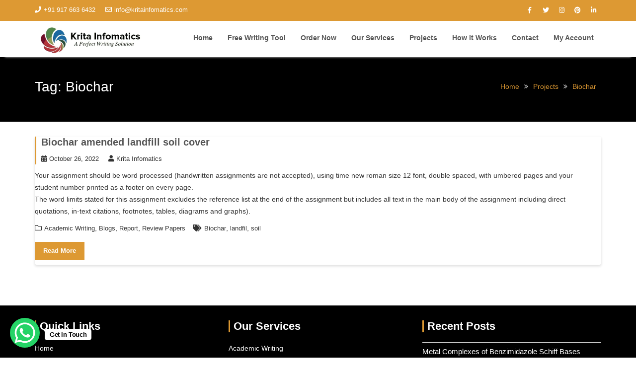

--- FILE ---
content_type: text/html; charset=UTF-8
request_url: https://www.kritainfomatics.com/tag/biochar/
body_size: 29857
content:
<!DOCTYPE html><html dir="ltr" lang="en-GB"
prefix="og: https://ogp.me/ns#" ><head><script data-no-optimize="1">var litespeed_docref=sessionStorage.getItem("litespeed_docref");litespeed_docref&&(Object.defineProperty(document,"referrer",{get:function(){return litespeed_docref}}),sessionStorage.removeItem("litespeed_docref"));</script>  <script type="litespeed/javascript" data-src="https://www.googletagmanager.com/gtag/js?id=AW-10972962534"></script> <script type="litespeed/javascript">window.dataLayer=window.dataLayer||[];function gtag(){dataLayer.push(arguments)}
gtag('js',new Date());gtag('config','AW-10972962534')</script> <meta charset="UTF-8"><meta name="viewport" content="width=device-width, initial-scale=1"><link rel="profile" href="https://gmpg.org/xfn/11"><link rel="pingback" href="https://www.kritainfomatics.com/xmlrpc.php"><meta name="robots" content="max-image-preview:large" /><link rel="canonical" href="https://www.kritainfomatics.com/tag/biochar/" /><meta name="generator" content="All in One SEO (AIOSEO) 4.2.6 " /><meta name="google" content="nositelinkssearchbox" /> <script type="application/ld+json" class="aioseo-schema">{"@context":"https:\/\/schema.org","@graph":[{"@type":"BreadcrumbList","@id":"https:\/\/www.kritainfomatics.com\/tag\/biochar\/#breadcrumblist","itemListElement":[{"@type":"ListItem","@id":"https:\/\/www.kritainfomatics.com\/#listItem","position":1,"item":{"@type":"WebPage","@id":"https:\/\/www.kritainfomatics.com\/","name":"Home","description":"Get Best Online Assignment & Essay Writing Services in UK! Krita Infomatics! Call us now for Plagiarism free work,100% Safety,confidentiality","url":"https:\/\/www.kritainfomatics.com\/"},"nextItem":"https:\/\/www.kritainfomatics.com\/tag\/biochar\/#listItem"},{"@type":"ListItem","@id":"https:\/\/www.kritainfomatics.com\/tag\/biochar\/#listItem","position":2,"item":{"@type":"WebPage","@id":"https:\/\/www.kritainfomatics.com\/tag\/biochar\/","name":"Biochar","url":"https:\/\/www.kritainfomatics.com\/tag\/biochar\/"},"previousItem":"https:\/\/www.kritainfomatics.com\/#listItem"}]},{"@type":"CollectionPage","@id":"https:\/\/www.kritainfomatics.com\/tag\/biochar\/#collectionpage","url":"https:\/\/www.kritainfomatics.com\/tag\/biochar\/","name":"Biochar | Krita Infomatics","inLanguage":"en-GB","isPartOf":{"@id":"https:\/\/www.kritainfomatics.com\/#website"},"breadcrumb":{"@id":"https:\/\/www.kritainfomatics.com\/tag\/biochar\/#breadcrumblist"}},{"@type":"Organization","@id":"https:\/\/www.kritainfomatics.com\/#organization","name":"Krita Infomatics","url":"https:\/\/www.kritainfomatics.com\/","logo":{"@type":"ImageObject","url":"https:\/\/www.kritainfomatics.com\/wp-content\/uploads\/2022\/08\/logo-1.png","@id":"https:\/\/www.kritainfomatics.com\/#organizationLogo","width":608,"height":184,"caption":"Krita Infomatics"},"image":{"@id":"https:\/\/www.kritainfomatics.com\/#organizationLogo"},"sameAs":["https:\/\/www.facebook.com\/kritainfomaticswritingservices","https:\/\/twitter.com\/KInfomatics","https:\/\/www.instagram.com\/krita1185","https:\/\/in.pinterest.com\/kritainfomatics\/","https:\/\/www.youtube.com\/channel\/UCON5B6MzJSPVlZZ1HR70CVA?view_as=subscriber","https:\/\/www.linkedin.com\/in\/krita-infomatics-255a4a175\/","https:\/\/www.tumblr.com\/blog\/view\/kritainfomatics"]},{"@type":"WebSite","@id":"https:\/\/www.kritainfomatics.com\/#website","url":"https:\/\/www.kritainfomatics.com\/","name":"Krita Infomatics","description":"Best Essay Writing Services UK","inLanguage":"en-GB","publisher":{"@id":"https:\/\/www.kritainfomatics.com\/#organization"}}]}</script> <style>@font-face {
		font-family: "sw-icon-font";
		src:url("https://www.kritainfomatics.com/wp-content/plugins/social-warfare/assets/fonts/sw-icon-font.eot?ver=4.5.4");
		src:url("https://www.kritainfomatics.com/wp-content/plugins/social-warfare/assets/fonts/sw-icon-font.eot?ver=4.5.4#iefix") format("embedded-opentype"),
		url("https://www.kritainfomatics.com/wp-content/plugins/social-warfare/assets/fonts/sw-icon-font.woff?ver=4.5.4") format("woff"),
		url("https://www.kritainfomatics.com/wp-content/plugins/social-warfare/assets/fonts/sw-icon-font.ttf?ver=4.5.4") format("truetype"),
		url("https://www.kritainfomatics.com/wp-content/plugins/social-warfare/assets/fonts/sw-icon-font.svg?ver=4.5.4#1445203416") format("svg");
		font-weight: normal;
		font-style: normal;
		font-display:block;
	}</style><title>Biochar | Krita Infomatics</title><link rel="canonical" href="https://www.kritainfomatics.com/tag/biochar/" /><meta property="og:locale" content="en_GB" /><meta property="og:type" content="article" /><meta property="og:title" content="Biochar Archives" /><meta property="og:url" content="https://www.kritainfomatics.com/tag/biochar/" /><meta property="og:site_name" content="Krita Infomatics" /><meta name="twitter:card" content="summary_large_image" /><meta name="twitter:site" content="@KInfomatics" /> <script type="application/ld+json" class="yoast-schema-graph">{"@context":"https://schema.org","@graph":[{"@type":"CollectionPage","@id":"https://www.kritainfomatics.com/tag/biochar/","url":"https://www.kritainfomatics.com/tag/biochar/","name":"Biochar Archives - Krita Infomatics","isPartOf":{"@id":"https://www.kritainfomatics.com/#website"},"breadcrumb":{"@id":"https://www.kritainfomatics.com/tag/biochar/#breadcrumb"},"inLanguage":"en-GB"},{"@type":"BreadcrumbList","@id":"https://www.kritainfomatics.com/tag/biochar/#breadcrumb","itemListElement":[{"@type":"ListItem","position":1,"name":"Home","item":"https://www.kritainfomatics.com/"},{"@type":"ListItem","position":2,"name":"Biochar"}]},{"@type":"WebSite","@id":"https://www.kritainfomatics.com/#website","url":"https://www.kritainfomatics.com/","name":"Krita Infomatics","description":"Best Essay Writing Services UK","publisher":{"@id":"https://www.kritainfomatics.com/#organization"},"potentialAction":[{"@type":"SearchAction","target":{"@type":"EntryPoint","urlTemplate":"https://www.kritainfomatics.com/?s={search_term_string}"},"query-input":{"@type":"PropertyValueSpecification","valueRequired":true,"valueName":"search_term_string"}}],"inLanguage":"en-GB"},{"@type":"Organization","@id":"https://www.kritainfomatics.com/#organization","name":"Krita Infomatics","url":"https://www.kritainfomatics.com/","logo":{"@type":"ImageObject","inLanguage":"en-GB","@id":"https://www.kritainfomatics.com/#/schema/logo/image/","url":"https://www.kritainfomatics.com/wp-content/uploads/2020/07/3-logo-for-company-final-_-13062020-v2ai-01-e1593955715343.png","contentUrl":"https://www.kritainfomatics.com/wp-content/uploads/2020/07/3-logo-for-company-final-_-13062020-v2ai-01-e1593955715343.png","width":200,"height":116,"caption":"Krita Infomatics"},"image":{"@id":"https://www.kritainfomatics.com/#/schema/logo/image/"},"sameAs":["https://www.facebook.com/kritainfomaticswritingservices","https://x.com/KInfomatics","https://www.instagram.com/krita1185/","https://www.linkedin.com/in/krita-infomatics-255a4a175/","https://in.pinterest.com/kritainfomatics/","https://www.youtube.com/channel/UCON5B6MzJSPVlZZ1HR70CVA/featured"]}]}</script> <link rel='dns-prefetch' href='//fonts.googleapis.com' /><link rel='dns-prefetch' href='//www.googletagmanager.com' /><link rel="alternate" type="application/rss+xml" title="Krita Infomatics &raquo; Feed" href="https://www.kritainfomatics.com/feed/" /><link rel="alternate" type="application/rss+xml" title="Krita Infomatics &raquo; Comments Feed" href="https://www.kritainfomatics.com/comments/feed/" /><link rel="alternate" type="application/rss+xml" title="Krita Infomatics &raquo; Biochar Tag Feed" href="https://www.kritainfomatics.com/tag/biochar/feed/" /><style id="litespeed-ccss">:root{--bdt-leader-fill-content:.}:root{--bdt-position-margin-offset:.0001px}body{--wp--preset--color--black:#000;--wp--preset--color--cyan-bluish-gray:#abb8c3;--wp--preset--color--white:#fff;--wp--preset--color--pale-pink:#f78da7;--wp--preset--color--vivid-red:#cf2e2e;--wp--preset--color--luminous-vivid-orange:#ff6900;--wp--preset--color--luminous-vivid-amber:#fcb900;--wp--preset--color--light-green-cyan:#7bdcb5;--wp--preset--color--vivid-green-cyan:#00d084;--wp--preset--color--pale-cyan-blue:#8ed1fc;--wp--preset--color--vivid-cyan-blue:#0693e3;--wp--preset--color--vivid-purple:#9b51e0;--wp--preset--gradient--vivid-cyan-blue-to-vivid-purple:linear-gradient(135deg,rgba(6,147,227,1) 0%,#9b51e0 100%);--wp--preset--gradient--light-green-cyan-to-vivid-green-cyan:linear-gradient(135deg,#7adcb4 0%,#00d082 100%);--wp--preset--gradient--luminous-vivid-amber-to-luminous-vivid-orange:linear-gradient(135deg,rgba(252,185,0,1) 0%,rgba(255,105,0,1) 100%);--wp--preset--gradient--luminous-vivid-orange-to-vivid-red:linear-gradient(135deg,rgba(255,105,0,1) 0%,#cf2e2e 100%);--wp--preset--gradient--very-light-gray-to-cyan-bluish-gray:linear-gradient(135deg,#eee 0%,#a9b8c3 100%);--wp--preset--gradient--cool-to-warm-spectrum:linear-gradient(135deg,#4aeadc 0%,#9778d1 20%,#cf2aba 40%,#ee2c82 60%,#fb6962 80%,#fef84c 100%);--wp--preset--gradient--blush-light-purple:linear-gradient(135deg,#ffceec 0%,#9896f0 100%);--wp--preset--gradient--blush-bordeaux:linear-gradient(135deg,#fecda5 0%,#fe2d2d 50%,#6b003e 100%);--wp--preset--gradient--luminous-dusk:linear-gradient(135deg,#ffcb70 0%,#c751c0 50%,#4158d0 100%);--wp--preset--gradient--pale-ocean:linear-gradient(135deg,#fff5cb 0%,#b6e3d4 50%,#33a7b5 100%);--wp--preset--gradient--electric-grass:linear-gradient(135deg,#caf880 0%,#71ce7e 100%);--wp--preset--gradient--midnight:linear-gradient(135deg,#020381 0%,#2874fc 100%);--wp--preset--font-size--small:13px;--wp--preset--font-size--medium:20px;--wp--preset--font-size--large:36px;--wp--preset--font-size--x-large:42px;--wp--preset--spacing--20:.44rem;--wp--preset--spacing--30:.67rem;--wp--preset--spacing--40:1rem;--wp--preset--spacing--50:1.5rem;--wp--preset--spacing--60:2.25rem;--wp--preset--spacing--70:3.38rem;--wp--preset--spacing--80:5.06rem;--wp--preset--shadow--natural:6px 6px 9px rgba(0,0,0,.2);--wp--preset--shadow--deep:12px 12px 50px rgba(0,0,0,.4);--wp--preset--shadow--sharp:6px 6px 0px rgba(0,0,0,.2);--wp--preset--shadow--outlined:6px 6px 0px -3px rgba(255,255,255,1),6px 6px rgba(0,0,0,1);--wp--preset--shadow--crisp:6px 6px 0px rgba(0,0,0,1)}.clearfix:before,.clearfix:after{content:" ";display:table}:root{--woocommerce:#7f54b3;--wc-green:#7ad03a;--wc-red:#a00;--wc-orange:#ffba00;--wc-blue:#2ea2cc;--wc-primary:#7f54b3;--wc-primary-text:#fff;--wc-secondary:#e9e6ed;--wc-secondary-text:#515151;--wc-highlight:#b3af54;--wc-highligh-text:#fff;--wc-content-bg:#fff;--wc-subtext:#767676}@media only screen and (max-width:768px){:root{--woocommerce:#7f54b3;--wc-green:#7ad03a;--wc-red:#a00;--wc-orange:#ffba00;--wc-blue:#2ea2cc;--wc-primary:#7f54b3;--wc-primary-text:#fff;--wc-secondary:#e9e6ed;--wc-secondary-text:#515151;--wc-highlight:#b3af54;--wc-highligh-text:#fff;--wc-content-bg:#fff;--wc-subtext:#767676}}:root{--woocommerce:#7f54b3;--wc-green:#7ad03a;--wc-red:#a00;--wc-orange:#ffba00;--wc-blue:#2ea2cc;--wc-primary:#7f54b3;--wc-primary-text:#fff;--wc-secondary:#e9e6ed;--wc-secondary-text:#515151;--wc-highlight:#b3af54;--wc-highligh-text:#fff;--wc-content-bg:#fff;--wc-subtext:#767676}.screen-reader-text{clip:rect(1px,1px,1px,1px);height:1px;overflow:hidden;position:absolute!important;width:1px;word-wrap:normal!important}html{font-family:sans-serif;-webkit-text-size-adjust:100%;-ms-text-size-adjust:100%}body{margin:0}article,aside,footer,header,main{display:block}a{background-color:transparent}h1{margin:.67em 0;font-size:2em}img{border:0}button{margin:0;font:inherit;color:inherit}button{overflow:visible}button{text-transform:none}button{-webkit-appearance:button}button::-moz-focus-inner{padding:0;border:0}*{-webkit-box-sizing:border-box;-moz-box-sizing:border-box;box-sizing:border-box}:after,:before{-webkit-box-sizing:border-box;-moz-box-sizing:border-box;box-sizing:border-box}html{font-size:10px}body{font-family:"Helvetica Neue",Helvetica,Arial,sans-serif;font-size:14px;line-height:1.42857143;color:#333;background-color:#fff}button{font-family:inherit;font-size:inherit;line-height:inherit}a{color:#337ab7;text-decoration:none}img{vertical-align:middle}h1,h2,h3{font-family:inherit;font-weight:500;line-height:1.1;color:inherit}h1,h2,h3{margin-top:20px;margin-bottom:10px}h1{font-size:36px}h2{font-size:30px}h3{font-size:24px}p{margin:0 0 10px}.text-left{text-align:left}.text-right{text-align:right}ul{margin-top:0;margin-bottom:10px}ul ul{margin-bottom:0}.container{padding-right:15px;padding-left:15px;margin-right:auto;margin-left:auto}@media (min-width:768px){.container{width:750px}}@media (min-width:992px){.container{width:970px}}@media (min-width:1200px){.container{width:1170px}}.row{margin-right:-15px;margin-left:-15px}.col-md-6,.col-sm-4,.col-sm-6{position:relative;min-height:1px;padding-right:15px;padding-left:15px}@media (min-width:768px){.col-sm-4,.col-sm-6{float:left}.col-sm-6{width:50%}.col-sm-4{width:33.33333333%}}@media (min-width:992px){.col-md-6{float:left}.col-md-6{width:50%}}.collapse{display:none}.nav{padding-left:0;margin-bottom:0;list-style:none}.nav>li{position:relative;display:block}.nav>li>a{position:relative;display:block;padding:10px 15px}.navbar{position:relative;min-height:50px;margin-bottom:20px;border:1px solid transparent}@media (min-width:768px){.navbar{border-radius:4px}}@media (min-width:768px){.navbar-header{float:left}}.navbar-collapse{padding-right:15px;padding-left:15px;overflow-x:visible;-webkit-overflow-scrolling:touch;border-top:1px solid transparent;-webkit-box-shadow:inset 0 1px 0 rgba(255,255,255,.1);box-shadow:inset 0 1px 0 rgba(255,255,255,.1)}@media (min-width:768px){.navbar-collapse{width:auto;border-top:0;-webkit-box-shadow:none;box-shadow:none}.navbar-collapse.collapse{display:block!important;height:auto!important;padding-bottom:0;overflow:visible!important}}.container>.navbar-collapse,.container>.navbar-header{margin-right:-15px;margin-left:-15px}@media (min-width:768px){.container>.navbar-collapse,.container>.navbar-header{margin-right:0;margin-left:0}}.navbar-toggle{position:relative;float:right;padding:9px 10px;margin-top:8px;margin-right:15px;margin-bottom:8px;background-color:transparent;background-image:none;border:1px solid transparent;border-radius:4px}@media (min-width:768px){.navbar-toggle{display:none}}.navbar-nav{margin:7.5px -15px}.navbar-nav>li>a{padding-top:10px;padding-bottom:10px;line-height:20px}@media (min-width:768px){.navbar-nav{float:left;margin:0}.navbar-nav>li{float:left}.navbar-nav>li>a{padding-top:15px;padding-bottom:15px}}@media (min-width:768px){.navbar-right{float:right!important;margin-right:-15px}}.clearfix:after,.clearfix:before,.container:after,.container:before,.nav:after,.nav:before,.navbar-collapse:after,.navbar-collapse:before,.navbar-header:after,.navbar-header:before,.navbar:after,.navbar:before,.row:after,.row:before{display:table;content:" "}.clearfix:after,.container:after,.nav:after,.navbar-collapse:after,.navbar-header:after,.navbar:after,.row:after{clear:both}@-ms-viewport{width:device-width}.fa{display:inline-block;font:normal normal normal 14px/1 FontAwesome;font-size:inherit;text-rendering:auto;-webkit-font-smoothing:antialiased;-moz-osx-font-smoothing:grayscale}.fa-envelope-o:before{content:"\f003"}.fa-user:before{content:"\f007"}.fa-tags:before{content:"\f02c"}.fa-calendar:before{content:"\f073"}.fa-phone:before{content:"\f095"}.fa-twitter:before{content:"\f099"}.fa-facebook:before{content:"\f09a"}.fa-bars:before{content:"\f0c9"}.fa-pinterest:before{content:"\f0d2"}.fa-linkedin:before{content:"\f0e1"}.fa-angle-up:before{content:"\f106"}.fa-folder-o:before{content:"\f114"}.fa-instagram:before{content:"\f16d"}html{font-family:sans-serif;box-sizing:border-box;-webkit-text-size-adjust:100%}body{margin:0;-ms-word-wrap:break-word;word-wrap:break-word}article,aside,footer,header,main{display:block}a{background:0 0;color:#007acc}img{border:0;max-width:100%;height:auto}button{color:inherit;font:inherit;margin:0;font-size:16px;font-size:1.5rem;line-height:1.5}button{overflow:visible}button{text-transform:none}button{-webkit-appearance:button}button::-moz-focus-inner{border:0;padding:0}body{font-style:normal;color:#333;font-family:'Poppins',sans-serif;font-size:14px;font-weight:400;line-height:1.75}h1,h2,h2 a,h3,.main-navigation a{font-family:'Montserrat',sans-serif;font-weight:700;color:#555}h1{font-size:26px}h2{font-size:20px}h3{font-size:18px}ul{margin:0 0 1.5em 3em}ul{list-style:disc}.entry-meta i.fa,.entry-footer i.fa{margin-right:5px}.top-header{padding:5px 0;color:#fff!important;font-size:13px}.top-header .socials{margin:0}.top-header a{color:#fff!important;font-size:13px;display:inline-block}.top-header .top-phone{margin-right:20px}.top-header .text-left{padding-top:4px}.top-header .text-left i{margin-right:5px}@media only screen and (max-width:767px){.top-header .text-right,.top-header .text-left{text-align:center}.entry-meta>span{display:block}}.navbar{background:0 0;z-index:3000;margin-bottom:0;border:none;-webkit-box-shadow:0px 10px 4px -10px rgba(238,238,238,.9);-moz-box-shadow:0px 10px 4px -10px rgba(238,238,238,.9);box-shadow:0px 10px 4px -10px rgba(238,238,238,.9)}.navbar-header{max-width:20%}.custom-logo-link{display:block;padding-top:4px}.navbar .navbar-toggle{background-color:#000;color:#fff;font-size:22px;border-radius:4px;margin-bottom:3px;margin-left:10px;margin-top:3px;outline:medium none}.navbar-nav>li{float:none}.main-navigation{float:right;padding-left:0;padding-right:0}.main-navigation ul{list-style:none;margin:0;padding-left:0}.main-navigation li{display:inline-block;position:relative}.main-navigation a{display:block;padding:10px 16px;text-decoration:none;font-size:14px;font-weight:600}.navbar-nav>li>a{line-height:38px}.main-navigation ul ul{box-shadow:0 3px 3px rgba(0,0,0,.2);float:left;position:absolute;left:-999em;z-index:99999;background:#000;text-align:left}.main-navigation ul ul ul{top:0}.main-navigation ul ul a{font-size:14px;padding:12px 18px;width:200px;color:#fff}@media screen and (max-width:1199px) and (min-width:1024px){.main-navigation a{font-size:16px;padding:18px 23px}}@media screen and (max-width:1023px){.navbar-nav>li>a{line-height:24px}.navbar .container>.navbar-collapse,.navbar .container>.navbar-header{margin:0}.main-navigation{float:none;background:#fff;box-shadow:0 .15em .35em 0 rgba(0,0,0,.133);padding-left:15px;padding-right:15px}.navbar{margin-bottom:0}.main-navigation li{float:none;display:block;border-top:1px solid #999}.main-navigation ul ul{background:none repeat scroll 0 0 #000;display:block;float:none;position:static;text-align:left;box-shadow:none}.main-navigation ul ul li{padding-left:25px}.main-navigation ul ul li a{display:block;width:auto}.main-navigation a{padding:6px 10px;font-size:12px}}.screen-reader-text{clip:rect(1px,1px,1px,1px);position:absolute!important;height:1px;width:1px;overflow:hidden}.clearfix:after,.clearfix:before{display:table;content:""}.clearfix:after{clear:both}.clearfix{*zoom:1}*{box-sizing:border-box;-webkit-box-sizing:border-box;-moz-box-sizing:border-box}.widget{display:block;overflow:hidden}.widget ul{margin:0;padding:0}.inner-main-title{position:relative;width:100%;background-size:cover;background-color:#000;padding:25px 0 0;min-height:130px}.inner-main-title .page-title{color:#fff;font-size:28px;font-weight:300}.hentry{margin:0 0 1.5em}.updated:not(.published){display:none}.entry-content{margin:1.5em 0 0}.read-more{color:#fff;font-size:13px;font-weight:700;text-align:center;line-height:26px;padding:4px 10px;width:auto}.at-remove-width .widget-title{text-align:left;padding-left:7px}.site-footer{background:#000;color:#fff;position:relative;overflow:hidden}.footer-top-wrapper{background:rgba(0,0,0,.1);padding:10px 0;position:relative}.socials a{color:#fff}.socials{list-style:none;margin:0 0 10px;padding:0}.socials li{display:inline-block}.socials li a{width:32px;height:32px;text-align:center;line-height:32px;display:inline-block}.site-footer h3,.site-footer li,.site-footer li a,.site-footer .widget li a{color:#fff}.sm-up-container{display:none;height:auto;margin-right:22px;margin-top:auto;padding:3px 10px;position:fixed;right:3px;top:85%;width:44px;z-index:60}.sm-up{color:#fff;display:block;font-size:36px;padding-bottom:2px;text-align:center;vertical-align:middle}.site-content{margin:0 auto;margin-top:30px}#primary{float:left;width:69.5%;display:block;margin-bottom:60px}.no-sidebar #primary{width:100%}@media only screen and (max-width:767px){.site-content{margin-top:2em}.inner-main-title{margin-bottom:30px}#primary{margin:0 0 20px;width:100%}}.widget-title{font-size:22px;margin-bottom:20px}.widget li{border-top:1px solid #d7d7d7;display:block;padding-bottom:5px;padding-top:5px;font-size:15px}.posted-on,.cat-links{margin-right:15px;display:inline-block}.posted-on a,.cat-links a,.tags-links a,.byline a{color:#333;font-size:13px}article.post .content-wrapper{padding:41px}article.post .entry-footer{clear:both}article.post .entry-header{margin:0 0 10px;padding-left:10px}article.post .entry-header .entry-title{margin:0 0 10px;color:#555}article.post .entry-header .entry-title a{color:#555}article.post .entry-content{margin:0}article.post{border-bottom:1px solid #e5e5e5;padding:0 0 10px;background-color:#fff;color:#333;border-radius:4px;box-shadow:0 .15em .35em 0 rgba(0,0,0,.133)}article.post .read-more{display:inline-block;margin-top:16px;min-width:100px}.blog-no-image article .entry-content{padding:0 2% 0 0}#mercantile-breadcrumbs{margin-bottom:32px;padding:0}#mercantile-breadcrumbs .breadcrumb-trail{border-radius:4px;float:right;padding:22px 0}#mercantile-breadcrumbs .breadcrumb-trail li{display:block;float:left;list-style:outside none none;padding-right:10px}#mercantile-breadcrumbs .breadcrumb-trail li a{display:inline-block}#mercantile-breadcrumbs a{color:#fff}#mercantile-breadcrumbs .breadcrumb-trail li.trail-item.trail-end:after{display:none}#mercantile-breadcrumbs .breadcrumb-trail li:after{color:#ddd;content:"\f101";font-family:FontAwesome;margin-left:10px}#mercantile-breadcrumbs .breadcrumb-trail .trail-items{margin:0;padding:0}@media only screen and (max-width:767px){#mercantile-breadcrumbs{margin-bottom:0}#mercantile-breadcrumbs .breadcrumb-trail{float:left}}@media only screen and (min-width:767px){.fadeInDown1{-webkit-animation-name:fadeInDown1;animation-name:fadeInDown1;-webkit-animation-duration:1s;animation-duration:1s;-webkit-animation-fill-mode:both;animation-fill-mode:both}@-webkit-keyframes fadeInDown1{0%{opacity:0;-webkit-transform:translate3d(0,-100%,0);transform:translate3d(0,-100%,0)}100%{opacity:1;-webkit-transform:none;transform:none}}@keyframes fadeInDown1{0%{opacity:0;-webkit-transform:translate3d(0,-100%,0);transform:translate3d(0,-100%,0)}100%{opacity:1;-webkit-transform:none;transform:none}}}@media (max-width:1023px){.navbar-header{float:none;width:100%;max-width:100%}.navbar-right{float:none!important}.navbar-toggle{display:block}.navbar-collapse{border-top:1px solid transparent;box-shadow:inset 0 1px 0 rgba(255,255,255,.1)}.navbar-collapse.collapse{display:none!important}.navbar-nav>li{float:none}#navbar .container{position:relative}.main-navigation{position:absolute;width:100%}#navbar .navbar-collapse,#navbar .navbar-collapse{height:470px;max-height:70vh;right:0;left:0}}.responsive-only{display:none}.desktop-only{display:block}@media (max-width:1023px){.responsive-only{display:block;margin-right:20px}.desktop-only{display:none}}.textwidget a{text-decoration:underline}.inner-main-title{background-image:url('https://demo.kritainfomatics.com/info/wp-content/themes/mercantile/assets/img/startup-slider.jpg');background-repeat:no-repeat;background-size:cover;background-attachment:fixed;background-position:center}#mercantile-breadcrumbs,#mercantile-breadcrumbs a{color:#d93}.read-more,.top-header,.sm-up-container{background-color:#d93;color:#fff}.read-more{border:1px solid #d93}article.post .entry-header,.at-remove-width .widget-title{border-left:3px solid #d93}.screen-reader-text{position:absolute;top:-10000em;width:1px;height:1px;margin:-1px;padding:0;overflow:hidden;clip:rect(0,0,0,0);border:0}:root{--page-title-display:block}.clearfix:before,.clearfix:after{content:" ";display:table;clear:both}.site-info{display:none}.textwidget p a{color:#fff;text-decoration:none!important}@media screen and (max-width:768px){.custom-logo-link>img{width:190px}}#simple-chat-button--container{position:fixed;bottom:20px;left:20px;z-index:999999999}#simple-chat-button--button{display:block;position:relative;text-decoration:none;width:60px;height:60px;border-radius:50%;-webkit-transform:scale(1);transform:scale(1);box-shadow:0 6px 8px 2px rgba(0,0,0,.15)}#simple-chat-button--text{display:block;position:absolute;width:max-content;background-color:#fff;bottom:15px;left:70px;border-radius:5px;padding:5px 10px;color:#000;font-size:13px;font-weight:700;letter-spacing:-.03em;word-break:keep-all;line-height:1em;text-overflow:ellipsis;vertical-align:middle;box-shadow:0 6px 8px 2px rgba(0,0,0,.15)}#simple-chat-button--button:before{content:"";position:absolute;top:0;bottom:0;left:0;right:0;border-radius:50%;-webkit-animation:scb-shockwave-animation 2s 5.3s ease-out infinite;animation:scb-shockwave-animation 2s 5.3s ease-out infinite;z-index:-1}@media only screen and (max-width:1024px){#simple-chat-button--container{bottom:20px}}@media only screen and (max-width:768px){#simple-chat-button--container{bottom:20px}}@-webkit-keyframes scb-shockwave-animation{0%{-webkit-transform:scale(1);transform:scale(1);box-shadow:0 0 2px rgba(0,100,0,.5),inset 0 0 1px rgba(0,100,0,.5)}95%{box-shadow:0 0 50px transparent,inset 0 0 30px transparent}100%{-webkit-transform:scale(1.2);transform:scale(1.2)}}@keyframes scb-shockwave-animation{0%{-webkit-transform:scale(1);transform:scale(1);box-shadow:0 0 2px rgba(0,100,0,.5),inset 0 0 1px rgba(0,100,0,.5)}95%{box-shadow:0 0 50px transparent,inset 0 0 30px transparent}100%{-webkit-transform:scale(1.2);transform:scale(1.2)}}.screen-reader-text{clip:rect(1px,1px,1px,1px);word-wrap:normal!important;border:0;clip-path:inset(50%);height:1px;margin:-1px;overflow:hidden;overflow-wrap:normal!important;padding:0;position:absolute!important;width:1px}</style><link rel="preload" data-asynced="1" data-optimized="2" as="style" onload="this.onload=null;this.rel='stylesheet'" href="https://www.kritainfomatics.com/wp-content/litespeed/ucss/d0e1046e338d0371511aadd9df3b9683.css?ver=60428" /><script data-optimized="1" type="litespeed/javascript" data-src="https://www.kritainfomatics.com/wp-content/plugins/litespeed-cache/assets/js/css_async.min.js"></script> <style id='classic-theme-styles-inline-css' type='text/css'>/*! This file is auto-generated */
.wp-block-button__link{color:#fff;background-color:#32373c;border-radius:9999px;box-shadow:none;text-decoration:none;padding:calc(.667em + 2px) calc(1.333em + 2px);font-size:1.125em}.wp-block-file__button{background:#32373c;color:#fff;text-decoration:none}</style><style id='global-styles-inline-css' type='text/css'>:root{--wp--preset--aspect-ratio--square: 1;--wp--preset--aspect-ratio--4-3: 4/3;--wp--preset--aspect-ratio--3-4: 3/4;--wp--preset--aspect-ratio--3-2: 3/2;--wp--preset--aspect-ratio--2-3: 2/3;--wp--preset--aspect-ratio--16-9: 16/9;--wp--preset--aspect-ratio--9-16: 9/16;--wp--preset--color--black: #000000;--wp--preset--color--cyan-bluish-gray: #abb8c3;--wp--preset--color--white: #ffffff;--wp--preset--color--pale-pink: #f78da7;--wp--preset--color--vivid-red: #cf2e2e;--wp--preset--color--luminous-vivid-orange: #ff6900;--wp--preset--color--luminous-vivid-amber: #fcb900;--wp--preset--color--light-green-cyan: #7bdcb5;--wp--preset--color--vivid-green-cyan: #00d084;--wp--preset--color--pale-cyan-blue: #8ed1fc;--wp--preset--color--vivid-cyan-blue: #0693e3;--wp--preset--color--vivid-purple: #9b51e0;--wp--preset--gradient--vivid-cyan-blue-to-vivid-purple: linear-gradient(135deg,rgba(6,147,227,1) 0%,rgb(155,81,224) 100%);--wp--preset--gradient--light-green-cyan-to-vivid-green-cyan: linear-gradient(135deg,rgb(122,220,180) 0%,rgb(0,208,130) 100%);--wp--preset--gradient--luminous-vivid-amber-to-luminous-vivid-orange: linear-gradient(135deg,rgba(252,185,0,1) 0%,rgba(255,105,0,1) 100%);--wp--preset--gradient--luminous-vivid-orange-to-vivid-red: linear-gradient(135deg,rgba(255,105,0,1) 0%,rgb(207,46,46) 100%);--wp--preset--gradient--very-light-gray-to-cyan-bluish-gray: linear-gradient(135deg,rgb(238,238,238) 0%,rgb(169,184,195) 100%);--wp--preset--gradient--cool-to-warm-spectrum: linear-gradient(135deg,rgb(74,234,220) 0%,rgb(151,120,209) 20%,rgb(207,42,186) 40%,rgb(238,44,130) 60%,rgb(251,105,98) 80%,rgb(254,248,76) 100%);--wp--preset--gradient--blush-light-purple: linear-gradient(135deg,rgb(255,206,236) 0%,rgb(152,150,240) 100%);--wp--preset--gradient--blush-bordeaux: linear-gradient(135deg,rgb(254,205,165) 0%,rgb(254,45,45) 50%,rgb(107,0,62) 100%);--wp--preset--gradient--luminous-dusk: linear-gradient(135deg,rgb(255,203,112) 0%,rgb(199,81,192) 50%,rgb(65,88,208) 100%);--wp--preset--gradient--pale-ocean: linear-gradient(135deg,rgb(255,245,203) 0%,rgb(182,227,212) 50%,rgb(51,167,181) 100%);--wp--preset--gradient--electric-grass: linear-gradient(135deg,rgb(202,248,128) 0%,rgb(113,206,126) 100%);--wp--preset--gradient--midnight: linear-gradient(135deg,rgb(2,3,129) 0%,rgb(40,116,252) 100%);--wp--preset--font-size--small: 13px;--wp--preset--font-size--medium: 20px;--wp--preset--font-size--large: 36px;--wp--preset--font-size--x-large: 42px;--wp--preset--font-family--inter: "Inter", sans-serif;--wp--preset--font-family--cardo: Cardo;--wp--preset--spacing--20: 0.44rem;--wp--preset--spacing--30: 0.67rem;--wp--preset--spacing--40: 1rem;--wp--preset--spacing--50: 1.5rem;--wp--preset--spacing--60: 2.25rem;--wp--preset--spacing--70: 3.38rem;--wp--preset--spacing--80: 5.06rem;--wp--preset--shadow--natural: 6px 6px 9px rgba(0, 0, 0, 0.2);--wp--preset--shadow--deep: 12px 12px 50px rgba(0, 0, 0, 0.4);--wp--preset--shadow--sharp: 6px 6px 0px rgba(0, 0, 0, 0.2);--wp--preset--shadow--outlined: 6px 6px 0px -3px rgba(255, 255, 255, 1), 6px 6px rgba(0, 0, 0, 1);--wp--preset--shadow--crisp: 6px 6px 0px rgba(0, 0, 0, 1);}:where(.is-layout-flex){gap: 0.5em;}:where(.is-layout-grid){gap: 0.5em;}body .is-layout-flex{display: flex;}.is-layout-flex{flex-wrap: wrap;align-items: center;}.is-layout-flex > :is(*, div){margin: 0;}body .is-layout-grid{display: grid;}.is-layout-grid > :is(*, div){margin: 0;}:where(.wp-block-columns.is-layout-flex){gap: 2em;}:where(.wp-block-columns.is-layout-grid){gap: 2em;}:where(.wp-block-post-template.is-layout-flex){gap: 1.25em;}:where(.wp-block-post-template.is-layout-grid){gap: 1.25em;}.has-black-color{color: var(--wp--preset--color--black) !important;}.has-cyan-bluish-gray-color{color: var(--wp--preset--color--cyan-bluish-gray) !important;}.has-white-color{color: var(--wp--preset--color--white) !important;}.has-pale-pink-color{color: var(--wp--preset--color--pale-pink) !important;}.has-vivid-red-color{color: var(--wp--preset--color--vivid-red) !important;}.has-luminous-vivid-orange-color{color: var(--wp--preset--color--luminous-vivid-orange) !important;}.has-luminous-vivid-amber-color{color: var(--wp--preset--color--luminous-vivid-amber) !important;}.has-light-green-cyan-color{color: var(--wp--preset--color--light-green-cyan) !important;}.has-vivid-green-cyan-color{color: var(--wp--preset--color--vivid-green-cyan) !important;}.has-pale-cyan-blue-color{color: var(--wp--preset--color--pale-cyan-blue) !important;}.has-vivid-cyan-blue-color{color: var(--wp--preset--color--vivid-cyan-blue) !important;}.has-vivid-purple-color{color: var(--wp--preset--color--vivid-purple) !important;}.has-black-background-color{background-color: var(--wp--preset--color--black) !important;}.has-cyan-bluish-gray-background-color{background-color: var(--wp--preset--color--cyan-bluish-gray) !important;}.has-white-background-color{background-color: var(--wp--preset--color--white) !important;}.has-pale-pink-background-color{background-color: var(--wp--preset--color--pale-pink) !important;}.has-vivid-red-background-color{background-color: var(--wp--preset--color--vivid-red) !important;}.has-luminous-vivid-orange-background-color{background-color: var(--wp--preset--color--luminous-vivid-orange) !important;}.has-luminous-vivid-amber-background-color{background-color: var(--wp--preset--color--luminous-vivid-amber) !important;}.has-light-green-cyan-background-color{background-color: var(--wp--preset--color--light-green-cyan) !important;}.has-vivid-green-cyan-background-color{background-color: var(--wp--preset--color--vivid-green-cyan) !important;}.has-pale-cyan-blue-background-color{background-color: var(--wp--preset--color--pale-cyan-blue) !important;}.has-vivid-cyan-blue-background-color{background-color: var(--wp--preset--color--vivid-cyan-blue) !important;}.has-vivid-purple-background-color{background-color: var(--wp--preset--color--vivid-purple) !important;}.has-black-border-color{border-color: var(--wp--preset--color--black) !important;}.has-cyan-bluish-gray-border-color{border-color: var(--wp--preset--color--cyan-bluish-gray) !important;}.has-white-border-color{border-color: var(--wp--preset--color--white) !important;}.has-pale-pink-border-color{border-color: var(--wp--preset--color--pale-pink) !important;}.has-vivid-red-border-color{border-color: var(--wp--preset--color--vivid-red) !important;}.has-luminous-vivid-orange-border-color{border-color: var(--wp--preset--color--luminous-vivid-orange) !important;}.has-luminous-vivid-amber-border-color{border-color: var(--wp--preset--color--luminous-vivid-amber) !important;}.has-light-green-cyan-border-color{border-color: var(--wp--preset--color--light-green-cyan) !important;}.has-vivid-green-cyan-border-color{border-color: var(--wp--preset--color--vivid-green-cyan) !important;}.has-pale-cyan-blue-border-color{border-color: var(--wp--preset--color--pale-cyan-blue) !important;}.has-vivid-cyan-blue-border-color{border-color: var(--wp--preset--color--vivid-cyan-blue) !important;}.has-vivid-purple-border-color{border-color: var(--wp--preset--color--vivid-purple) !important;}.has-vivid-cyan-blue-to-vivid-purple-gradient-background{background: var(--wp--preset--gradient--vivid-cyan-blue-to-vivid-purple) !important;}.has-light-green-cyan-to-vivid-green-cyan-gradient-background{background: var(--wp--preset--gradient--light-green-cyan-to-vivid-green-cyan) !important;}.has-luminous-vivid-amber-to-luminous-vivid-orange-gradient-background{background: var(--wp--preset--gradient--luminous-vivid-amber-to-luminous-vivid-orange) !important;}.has-luminous-vivid-orange-to-vivid-red-gradient-background{background: var(--wp--preset--gradient--luminous-vivid-orange-to-vivid-red) !important;}.has-very-light-gray-to-cyan-bluish-gray-gradient-background{background: var(--wp--preset--gradient--very-light-gray-to-cyan-bluish-gray) !important;}.has-cool-to-warm-spectrum-gradient-background{background: var(--wp--preset--gradient--cool-to-warm-spectrum) !important;}.has-blush-light-purple-gradient-background{background: var(--wp--preset--gradient--blush-light-purple) !important;}.has-blush-bordeaux-gradient-background{background: var(--wp--preset--gradient--blush-bordeaux) !important;}.has-luminous-dusk-gradient-background{background: var(--wp--preset--gradient--luminous-dusk) !important;}.has-pale-ocean-gradient-background{background: var(--wp--preset--gradient--pale-ocean) !important;}.has-electric-grass-gradient-background{background: var(--wp--preset--gradient--electric-grass) !important;}.has-midnight-gradient-background{background: var(--wp--preset--gradient--midnight) !important;}.has-small-font-size{font-size: var(--wp--preset--font-size--small) !important;}.has-medium-font-size{font-size: var(--wp--preset--font-size--medium) !important;}.has-large-font-size{font-size: var(--wp--preset--font-size--large) !important;}.has-x-large-font-size{font-size: var(--wp--preset--font-size--x-large) !important;}
:where(.wp-block-post-template.is-layout-flex){gap: 1.25em;}:where(.wp-block-post-template.is-layout-grid){gap: 1.25em;}
:where(.wp-block-columns.is-layout-flex){gap: 2em;}:where(.wp-block-columns.is-layout-grid){gap: 2em;}
:root :where(.wp-block-pullquote){font-size: 1.5em;line-height: 1.6;}</style><style id='woocommerce-inline-inline-css' type='text/css'>.woocommerce form .form-row .required { visibility: visible; }</style><style id='mercantile-style-inline-css' type='text/css'>.inner-main-title {
                background-image:url('https://demo.kritainfomatics.com/info/wp-content/themes/mercantile/assets/img/startup-slider.jpg');
                background-repeat:no-repeat;
                background-size:cover;
                background-attachment:fixed;
                background-position: center;
            }
            a:hover,
            a:active,
            a:focus,
            .btn-primary:hover,
            .wpcf7-form input.wpcf7-submit:hover,
            .widget li a:hover,
            .posted-on a:hover,
            .cat-links a:hover,
            .comments-link a:hover,
            article.post .entry-header .entry-title a:hover, 
            article.page .entry-header .entry-title a:hover,
            .edit-link a:hover,
            .tags-links a:hover,
            .byline a:hover,
            .nav-links a:hover,
             .main-navigation ul ul a:hover,
             .primary-color,
             #mercantile-breadcrumbs .breadcrumb-container a:hover,
             .btn-primary:focus,
            .wpcf7-form input.wpcf7-submit:focus,
            .widget li a:focus,
            .posted-on a:focus,
            .cat-links a:focus,
            .comments-link a:focus,
            article.post .entry-header .entry-title a:focus, 
            article.page .entry-header .entry-title a:focus,
            .edit-link a:focus,
            .tags-links a:focus,
            .byline a:focus,
            .nav-links a:focus,
             .main-navigation ul ul a:focus,
             .primary-color,
             #mercantile-breadcrumbs .breadcrumb-container a:focus,
            .owl-buttons >div i,
            .col-details > h2,
             .contact-form i,
             #mercantile-breadcrumbs,
             #mercantile-breadcrumbs a{
                color: #dd9933;
            }
            .main-navigation .acme-normal-page .current-menu-item,
            .main-navigation .acme-normal-page .current_page_item,
            .main-navigation .active ,
            .main-navigation .navbar-nav >li:hover,
            .main-navigation .navbar-nav >li:focus-within{
                background-color: #dd9933;
                color:#fff;
            }
            .navbar .navbar-toggle:hover,
            .navbar .navbar-toggle:focus,
            .comment-form .form-submit input,
            .read-more,
            .btn-primary,
            .circle,
            .rectangle,
            .wpcf7-form input.wpcf7-submit,
            .breadcrumb,
            .owl-buttons >div i:hover,
            .owl-buttons >div i:focus,
            .top-header,
            .sm-up-container,
            .testimonial-content,
            .team-item :hover,
            .team-item :focus-within,
            .primary-bg-color,
            .acme-portfolio .round-icon{
                background-color: #dd9933;
                color:#fff;
            }
            .comment-form .form-submit input,
            .read-more,
            .at-btn-wrap .btn-primary,
            .wpcf7-form input.wpcf7-submit,
            .rectangle,
            .contact-form i{
                border: 1px solid #dd9933;
            }
            article.post .entry-header, 
            article.page .entry-header,
            .at-remove-width .widget-title{
                border-left: 3px solid #dd9933;
            }
            .rtl article.post .entry-header, 
            .rtl article.page .entry-header,
            .rtl .at-remove-width .widget-title{
                border-right: 3px solid #dd9933;
                border-left:medium none;
            }
            
            .blog article.sticky {
                border-top: 2px solid #dd9933;
            }
             .breadcrumb::after {
                border-left: 5px solid #dd9933;
            }
            .rtl .breadcrumb::after {
                border-right: 5px solid #dd9933;
                border-left:medium none;
            }</style><script id="jquery-core-js-extra" type="litespeed/javascript">var pp={"ajax_url":"https:\/\/www.kritainfomatics.com\/wp-admin\/admin-ajax.php"}</script> <script type="litespeed/javascript" data-src="https://www.kritainfomatics.com/wp-includes/js/jquery/jquery.min.js" id="jquery-core-js"></script> <script id="wc-add-to-cart-js-extra" type="litespeed/javascript">var wc_add_to_cart_params={"ajax_url":"\/wp-admin\/admin-ajax.php","wc_ajax_url":"\/?wc-ajax=%%endpoint%%","i18n_view_cart":"View basket","cart_url":"https:\/\/www.kritainfomatics.com\/cart\/","is_cart":"","cart_redirect_after_add":"yes"}</script> <script id="woocommerce-js-extra" type="litespeed/javascript">var woocommerce_params={"ajax_url":"\/wp-admin\/admin-ajax.php","wc_ajax_url":"\/?wc-ajax=%%endpoint%%"}</script> <!--[if lt IE 9]> <script type="text/javascript" src="https://www.kritainfomatics.com/wp-content/themes/mercantile/assets/library/html5shiv/html5shiv.min.js" id="html5-js"></script> <![endif]-->
<!--[if lt IE 9]> <script type="text/javascript" src="https://www.kritainfomatics.com/wp-content/themes/mercantile/assets/library/respond/respond.min.js" id="respond-js"></script> <![endif]--> <script id="enhanced-ecommerce-google-analytics-js-extra" type="litespeed/javascript">var ConvAioGlobal={"nonce":"b4f2fc60ee"}</script> <script data-cfasync="false" data-no-optimize="1" data-pagespeed-no-defer type="text/javascript" src="https://www.kritainfomatics.com/wp-content/plugins/enhanced-e-commerce-for-woocommerce-store/public/js/con-gtm-google-analytics.js" id="enhanced-ecommerce-google-analytics-js"></script> <script data-cfasync="false" data-no-optimize="1" data-pagespeed-no-defer type="text/javascript" id="enhanced-ecommerce-google-analytics-js-after">/*  */
tvc_smd={"tvc_wcv":"9.3.5","tvc_wpv":"6.6.4","tvc_eev":"7.1.7","tvc_cnf":{"t_cg":"","t_ec":"1","t_ee":"on","t_df":"","t_gUser":"1","t_UAen":"on","t_thr":"6","t_IPA":"1","t_PrivacyPolicy":"1"},"tvc_sub_data":{"sub_id":"50552","cu_id":"43174","pl_id":"1","ga_tra_option":"","ga_property_id":"","ga_measurement_id":"","ga_ads_id":"3997707139","ga_gmc_id":"","ga_gmc_id_p":"","op_gtag_js":"0","op_en_e_t":"0","op_rm_t_t":"1","op_dy_rm_t_t":"1","op_li_ga_wi_ads":"1","gmc_is_product_sync":"0","gmc_is_site_verified":"0","gmc_is_domain_claim":"0","gmc_product_count":"0","fb_pixel_id":"","tracking_method":"gtm","user_gtm_id":"conversios-gtm"}};
/*  */</script> <link rel="https://api.w.org/" href="https://www.kritainfomatics.com/wp-json/" /><link rel="alternate" title="JSON" type="application/json" href="https://www.kritainfomatics.com/wp-json/wp/v2/tags/686" /><link rel="EditURI" type="application/rsd+xml" title="RSD" href="https://www.kritainfomatics.com/xmlrpc.php?rsd" /><meta name="generator" content="WordPress 6.6.4" /><meta name="generator" content="WooCommerce 9.3.5" /><meta name="generator" content="Site Kit by Google 1.136.0" /><meta name="generator" content="performance-lab 3.4.1; plugins: "> <script type="litespeed/javascript">(function(url){if(/(?:Chrome\/26\.0\.1410\.63 Safari\/537\.31|WordfenceTestMonBot)/.test(navigator.userAgent)){return}
var addEvent=function(evt,handler){if(window.addEventListener){document.addEventListener(evt,handler,!1)}else if(window.attachEvent){document.attachEvent('on'+evt,handler)}};var removeEvent=function(evt,handler){if(window.removeEventListener){document.removeEventListener(evt,handler,!1)}else if(window.detachEvent){document.detachEvent('on'+evt,handler)}};var evts='contextmenu dblclick drag dragend dragenter dragleave dragover dragstart drop keydown keypress keyup mousedown mousemove mouseout mouseover mouseup mousewheel scroll'.split(' ');var logHuman=function(){if(window.wfLogHumanRan){return}
window.wfLogHumanRan=!0;var wfscr=document.createElement('script');wfscr.type='text/javascript';wfscr.async=!0;wfscr.src=url+'&r='+Math.random();(document.getElementsByTagName('head')[0]||document.getElementsByTagName('body')[0]).appendChild(wfscr);for(var i=0;i<evts.length;i++){removeEvent(evts[i],logHuman)}};for(var i=0;i<evts.length;i++){addEvent(evts[i],logHuman)}})('//www.kritainfomatics.com/?wordfence_lh=1&hid=1AFAE5B6EB1D0727CF7A31B17F8A8194')</script> <noscript><style>.woocommerce-product-gallery{ opacity: 1 !important; }</style></noscript><meta name="generator" content="Elementor 3.24.7; features: additional_custom_breakpoints; settings: css_print_method-external, google_font-enabled, font_display-auto"> <script data-cfasync="false" data-no-optimize="1" data-pagespeed-no-defer>var tvc_lc = 'USD';</script> <script data-cfasync="false" data-no-optimize="1" data-pagespeed-no-defer>var tvc_lc = 'USD';</script> <script data-cfasync="false" data-pagespeed-no-defer type="text/javascript">window.dataLayer = window.dataLayer || [];
      dataLayer.push({"event":"begin_datalayer","cov_remarketing_conversion_id":"AW-10972962534","cov_remarketing":"1","cov_gads_conversion_id":"Request Quote - Get Quote","cov_gads_conversion_label":"","conv_track_email":"1","conv_track_phone":"1","conv_track_address":"1"});</script>  <script type="litespeed/javascript">(function(w,d,s,l,i){w[l]=w[l]||[];w[l].push({'gtm.start':new Date().getTime(),event:'gtm.js'});var f=d.getElementsByTagName(s)[0],j=d.createElement(s),dl=l!='dataLayer'?'&l='+l:'';j.async=!0;j.src='https://www.googletagmanager.com/gtm.js?id='+i+dl;f.parentNode.insertBefore(j,f)})(window,document,'script','dataLayer','GTM-K7X94DG')</script> 
<noscript><iframe data-lazyloaded="1" src="about:blank" data-litespeed-src="https://www.googletagmanager.com/ns.html?id=GTM-K7X94DG" height="0" width="0" style="display:none;visibility:hidden"></iframe></noscript>
 <script type="litespeed/javascript">(window.gaDevIds=window.gaDevIds||[]).push('5CDcaG')</script> <script data-cfasync="false" data-no-optimize="1" data-pagespeed-no-defer>var tvc_lc = 'USD';</script> <script data-cfasync="false" data-no-optimize="1" data-pagespeed-no-defer>var tvc_lc = 'USD';</script> <style>.e-con.e-parent:nth-of-type(n+4):not(.e-lazyloaded):not(.e-no-lazyload),
				.e-con.e-parent:nth-of-type(n+4):not(.e-lazyloaded):not(.e-no-lazyload) * {
					background-image: none !important;
				}
				@media screen and (max-height: 1024px) {
					.e-con.e-parent:nth-of-type(n+3):not(.e-lazyloaded):not(.e-no-lazyload),
					.e-con.e-parent:nth-of-type(n+3):not(.e-lazyloaded):not(.e-no-lazyload) * {
						background-image: none !important;
					}
				}
				@media screen and (max-height: 640px) {
					.e-con.e-parent:nth-of-type(n+2):not(.e-lazyloaded):not(.e-no-lazyload),
					.e-con.e-parent:nth-of-type(n+2):not(.e-lazyloaded):not(.e-no-lazyload) * {
						background-image: none !important;
					}
				}</style><style type="text/css">.broken_link, a.broken_link {
	text-decoration: line-through;
}</style><style id='wp-fonts-local' type='text/css'>@font-face{font-family:Inter;font-style:normal;font-weight:300 900;font-display:fallback;src:url('https://www.kritainfomatics.com/wp-content/plugins/woocommerce/assets/fonts/Inter-VariableFont_slnt,wght.woff2') format('woff2');font-stretch:normal;}
@font-face{font-family:Cardo;font-style:normal;font-weight:400;font-display:fallback;src:url('https://www.kritainfomatics.com/wp-content/plugins/woocommerce/assets/fonts/cardo_normal_400.woff2') format('woff2');}</style><link rel="icon" href="https://www.kritainfomatics.com/wp-content/uploads/2022/08/cropped-logo-1-32x32.png" sizes="32x32" /><link rel="icon" href="https://www.kritainfomatics.com/wp-content/uploads/2022/08/cropped-logo-1-192x192.png" sizes="192x192" /><link rel="apple-touch-icon" href="https://www.kritainfomatics.com/wp-content/uploads/2022/08/cropped-logo-1-180x180.png" /><meta name="msapplication-TileImage" content="https://www.kritainfomatics.com/wp-content/uploads/2022/08/cropped-logo-1-270x270.png" /><style type="text/css" id="wp-custom-css">.elementor-widget-wrap
{
padding: 0 !important;
}

p
{
	-webkit-user-select: none; /* Safari */
  -ms-user-select: none; /* IE 10 and IE 11 */
  user-select: none; /* Standard syntax */
}
span
{
	-webkit-user-select: none; /* Safari */
  -ms-user-select: none; /* IE 10 and IE 11 */
  user-select: none; /* Standard syntax */
}
.site-info
{
	display:none;
}
.tawk-branding
{
	display:none !important;
}

.textwidget p a
{
color:#fff;
text-decoration:none !important;
}
.textwidget p a:hover
{
text-decoration:none !important;
}

.woocommerce-loop-product__link >img{
height: 185px !important;
object-fit:cover;
}

#terms{
  margin: -10px -5px !important;
}

.woocommerce-product-details__short-description
{
  text-align:justify !important;
  line-height:30px !important;
	font-size:16px !important;
}
.woocommerce div.product form.cart .variations label
{
color: #000 !important;
font-size: 14px;
font-weight: 600;
}
.woocommerce div.product form.cart .variations select{
	width: 200px
}

.entry-summary
{
	width:100% !important;
}
.woocommerce-product-gallery__image .img
{
	width:100% !important;
}
.instagram:hover
{
	background:#C13584 !important;
}
.pinterest:hover
{
	background:#E60023 !important;
}
.linkedin:hover
{
	background:#0A66C2 !important;
}

#product-4870 .related h2 {
	 display:none !important;
}
.wpcf7-form-control-wrap select
{
	width:90% !important;
}
.wpcf7-form-control-wrap textarea
{
	width:100% !important;
}
.wpcf7-form-control-wrap input
{
	width:100% !important;
}

.pp-restaurant-menu-style-powerpack .pp-restaurant-menu-price:after {
    border-color: transparent #b83d11;
    border-style: solid;
	border-width: 95px 95px 0 0 !important;
}

@media screen and (max-width: 768px) {
.custom-logo-link > img{
width: 190px;
}
}

article.post .content-wrapper, article.page .content-wrapper {
	padding: 0px !important;
}</style></head><body data-rsssl=1 class="archive tag tag-biochar tag-686 wp-custom-logo theme-mercantile woocommerce-no-js blog-no-image no-sidebar group-blog hfeed elementor-default elementor-kit-1473">
<noscript><iframe data-lazyloaded="1" src="about:blank" data-litespeed-src="https://www.googletagmanager.com/ns.html?id=GTM-K7X94DG" height="0" width="0" style="display:none;visibility:hidden"></iframe></noscript><div class="site" id="page">
<a class="skip-link screen-reader-text" href="#content">Skip to content</a><div class="top-header"><div class="container"><div class="row"><div class="col-sm-6 text-left">
<a class='top-phone' href='tel:+91 917 663 6432'><i class='fa fa-phone'></i>+91 917 663 6432</a><a class='top-email' href='mailto:info@kritainfomatics.com'><i class='fa fa-envelope-o'></i>info@kritainfomatics.com</a></div><div class="col-sm-6 text-right"><ul class="socials"><li class="facebook">
<a href="https://www.facebook.com/kritainfomaticswritingservices" title="Facebook" target="_blank"><i class="fa fa-facebook"></i></a></li><li class="twitter">
<a href="https://twitter.com/KInfomatics" title="Twitter" target="_blank"><i class="fa fa-twitter"></i></a></li><li class="instagram">
<a href="https://www.instagram.com/krita_infomatics.official/" title="Instagram" target="_blank"><i class="fa fa-instagram"></i></a></li><li class="pinterest">
<a href="https://www.pinterest.ph/kinfomatics/" title="Pinterest" target="_blank"><i class="fa fa-pinterest"></i></a></li><li class="linkedin">
<a href="https://uk.linkedin.com/in/krita-infomatics-090258288" title="Linkedin" target="_blank"><i class="fa fa-linkedin"></i></a></li></ul></div></div></div></div><div class="navbar at-navbar  mercantile-sticky" id="navbar" role="navigation"><div class="container"><div class="navbar-header">
<button type="button" class="navbar-toggle" data-toggle="collapse" data-target=".navbar-collapse"><i class="fa fa-bars"></i></button><div class="search-woo responsive-only"></div>
<a href="https://www.kritainfomatics.com/" class="custom-logo-link" rel="home"><img data-lazyloaded="1" src="[data-uri]" fetchpriority="high" width="608" height="184" data-src="https://www.kritainfomatics.com/wp-content/uploads/2022/08/logo-1.png" class="custom-logo" alt="Krita Infomatics" decoding="async" data-srcset="https://www.kritainfomatics.com/wp-content/uploads/2022/08/logo-1.png 608w, https://www.kritainfomatics.com/wp-content/uploads/2022/08/logo-1-600x182.png.webp 600w, https://www.kritainfomatics.com/wp-content/uploads/2022/08/logo-1-300x91.png.webp 300w" data-sizes="(max-width: 608px) 100vw, 608px" /></a></div><div class="search-woo desktop-only"></div><div class="main-navigation navbar-collapse collapse"><div class="menu-main-menu-container"><ul id="primary-menu" class="nav navbar-nav navbar-right acme-normal-page"><li id="menu-item-4410" class="menu-item menu-item-type-custom menu-item-object-custom menu-item-home menu-item-has-children menu-item-4410"><a href="https://www.kritainfomatics.com/">Home</a><ul class="sub-menu"><li id="menu-item-94" class="menu-item menu-item-type-post_type menu-item-object-page menu-item-94"><a href="https://www.kritainfomatics.com/about/">About Us</a></li></ul></li><li id="menu-item-10341" class="menu-item menu-item-type-post_type menu-item-object-page menu-item-10341"><a href="https://www.kritainfomatics.com/free-writing-tool/">Free Writing Tool</a></li><li id="menu-item-1777" class="menu-item menu-item-type-custom menu-item-object-custom menu-item-1777"><a href="https://www.kritainfomatics.com/product/best-essay-writing-services-uk/">Order Now</a></li><li id="menu-item-365" class="menu-item menu-item-type-post_type menu-item-object-page menu-item-has-children menu-item-365"><a href="https://www.kritainfomatics.com/our-services/">Our Services</a><ul class="sub-menu"><li id="menu-item-964" class="menu-item menu-item-type-custom menu-item-object-custom menu-item-has-children menu-item-964"><a href="#">Writing</a><ul class="sub-menu"><li id="menu-item-390" class="menu-item menu-item-type-custom menu-item-object-custom menu-item-390"><a href="https://www.kritainfomatics.com/product/best-essay-writing-services-uk/">Academic Writing</a></li><li id="menu-item-391" class="menu-item menu-item-type-custom menu-item-object-custom menu-item-391"><a href="https://www.kritainfomatics.com/product/proof-reading/">Proof Reading</a></li><li id="menu-item-754" class="menu-item menu-item-type-custom menu-item-object-custom menu-item-754"><a href="https://www.kritainfomatics.com/product/market-research-papers/">Market Research Papers</a></li><li id="menu-item-970" class="menu-item menu-item-type-custom menu-item-object-custom menu-item-970"><a href="https://www.kritainfomatics.com/product/power-point-presentation/">Power Point Presentation</a></li><li id="menu-item-969" class="menu-item menu-item-type-custom menu-item-object-custom menu-item-969"><a href="https://www.kritainfomatics.com/product/excel/">Excel</a></li><li id="menu-item-971" class="menu-item menu-item-type-custom menu-item-object-custom menu-item-971"><a href="https://www.kritainfomatics.com/product/statistical-analysis/">Statistical Analysis</a></li><li id="menu-item-751" class="menu-item menu-item-type-custom menu-item-object-custom menu-item-751"><a href="https://www.kritainfomatics.com/product/grant-writing/">Grant Writing</a></li><li id="menu-item-747" class="menu-item menu-item-type-custom menu-item-object-custom menu-item-747"><a href="https://www.kritainfomatics.com/product/business-plan/">Business Plan</a></li></ul></li></ul></li><li id="menu-item-4451" class="menu-item menu-item-type-post_type menu-item-object-page current_page_parent menu-item-4451"><a href="https://www.kritainfomatics.com/projects/">Projects</a></li><li id="menu-item-383" class="menu-item menu-item-type-post_type menu-item-object-page menu-item-has-children menu-item-383"><a href="https://www.kritainfomatics.com/how-it-works/">How it Works</a><ul class="sub-menu"><li id="menu-item-388" class="menu-item menu-item-type-post_type menu-item-object-page menu-item-388"><a href="https://www.kritainfomatics.com/our-pricing/">Our Pricing</a></li></ul></li><li id="menu-item-4840" class="menu-item menu-item-type-post_type menu-item-object-page menu-item-4840"><a href="https://www.kritainfomatics.com/contact/">Contact</a></li><li id="menu-item-421" class="menu-item menu-item-type-post_type menu-item-object-page menu-item-has-children menu-item-421"><a href="https://www.kritainfomatics.com/my-account/">My Account</a><ul class="sub-menu"><li id="menu-item-422" class="menu-item menu-item-type-custom menu-item-object-custom menu-item-422"><a href="https://www.kritainfomatics.com/my-account/orders/">Orders</a></li><li id="menu-item-423" class="menu-item menu-item-type-custom menu-item-object-custom menu-item-423"><a href="https://www.kritainfomatics.com/my-account/downloads/">Downloads</a></li><li id="menu-item-424" class="menu-item menu-item-type-custom menu-item-object-custom menu-item-424"><a href="https://www.kritainfomatics.com/my-account/edit-address/">Addresses</a></li><li id="menu-item-425" class="menu-item menu-item-type-custom menu-item-object-custom menu-item-425"><a href="https://www.kritainfomatics.com/my-account/edit-account/">Account details</a></li></ul></li></ul></div></div></div></div><div class="wrapper inner-main-title"><div class="container"><div class="row"><header class="entry-header col-md-6 init-animate fadeInDown1"><h1 class="page-title">Tag: <span>Biochar</span></h1></header><div class='breadcrumbs col-md-6 init-animate fadeInDown1'><div id='mercantile-breadcrumbs'><div role="navigation" aria-label="Breadcrumbs" class="breadcrumb-trail breadcrumbs" itemprop="breadcrumb"><ul class="trail-items" itemscope itemtype="http://schema.org/BreadcrumbList"><meta name="numberOfItems" content="3" /><meta name="itemListOrder" content="Ascending" /><li itemprop="itemListElement" itemscope itemtype="http://schema.org/ListItem" class="trail-item trail-begin"><a href="https://www.kritainfomatics.com/" rel="home" itemprop="item"><span itemprop="name">Home</span></a><meta itemprop="position" content="1" /></li><li itemprop="itemListElement" itemscope itemtype="http://schema.org/ListItem" class="trail-item"><a href="https://www.kritainfomatics.com/projects/" itemprop="item"><span itemprop="name">Projects</span></a><meta itemprop="position" content="2" /></li><li class="trail-item trail-end"><span><span>Biochar</span></span></li></ul></div></div></div></div></div></div><div id="content" class="site-content container clearfix"><div id="primary" class="content-area"><main id="main" class="site-main" role="main"><article id="post-6039" class="post-6039 post type-post status-publish format-standard hentry category-academic-writing category-blogs category-report category-review-papers tag-biochar tag-landfil tag-soil"><div class="content-wrapper"><header class="entry-header"><h2 class="entry-title"><a href="https://www.kritainfomatics.com/biochar-amended-landfill-soil-cover/" rel="bookmark">Biochar amended landfill soil cover</a></h2><div class="entry-meta">
<span class="posted-on"><a href="https://www.kritainfomatics.com/biochar-amended-landfill-soil-cover/" rel="bookmark"><i class="fa fa-calendar"></i><time class="entry-date published" datetime="2022-10-26T04:32:55+00:00">October 26, 2022</time><time class="updated" datetime="2022-10-27T04:44:19+00:00">October 27, 2022</time></a></span><span class="byline"> <span class="author vcard"><a class="url fn n" href="https://www.kritainfomatics.com/author/abhi143u11/"><i class="fa fa-user"></i>Krita Infomatics</a></span></span></div></header><div class="entry-content"><p>Your assignment should be word processed (handwritten assignments are not accepted), using time new roman size 12 font, double spaced, with umbered pages and your student number printed as a footer on every page.<br />
The word limits stated for this assignment excludes the reference list at the end of the assignment but includes all text in the main body of the assignment including direct quotations, in-text citations, footnotes, tables, diagrams and graphs).</p></div><div class="clearfix"></div><footer class="entry-footer">
<span class="cat-links"><i class="fa fa-folder-o"></i><a href="https://www.kritainfomatics.com/category/blogs/academic-writing/" rel="category tag">Academic Writing</a>, <a href="https://www.kritainfomatics.com/category/blogs/" rel="category tag">Blogs</a>, <a href="https://www.kritainfomatics.com/category/report/" rel="category tag">Report</a>, <a href="https://www.kritainfomatics.com/category/review-papers/" rel="category tag">Review Papers</a></span><span class="tags-links"><i class="fa fa-tags"></i><a href="https://www.kritainfomatics.com/tag/biochar/" rel="tag">Biochar</a>, <a href="https://www.kritainfomatics.com/tag/landfil/" rel="tag">landfil</a>, <a href="https://www.kritainfomatics.com/tag/soil/" rel="tag">soil</a></span></footer>
<a class="read-more" href="https://www.kritainfomatics.com/biochar-amended-landfill-soil-cover/ ">
Read More			</a></div></article></main></div></div><div class="clearfix"></div><footer class="site-footer at-remove-width " style=""><div class="footer-top-wrapper"><div class="container"><div class="row"><div class="footer-columns"><div class="footer-sidebar init-animate fadeInDown1 col-sm-4"><aside id="text-6" class="widget widget_text"><h3 class="widget-title"><span>Quick Links</span></h3><div class="textwidget"><p><a href="https://www.kritainfomatics.com/">Home</a></p><p><a href="https://www.kritainfomatics.com/about/">About Us</a></p><p><a href="https://www.kritainfomatics.com/blog/">Current Projects</a></p><p><a href="https://www.kritainfomatics.com/our-services/">Our Services</a></p><p><a href="https://www.kritainfomatics.com/contact/">Contact Us</a></p></div></aside><aside id="text-7" class="widget widget_text"><div class="textwidget"><p>&nbsp;</p><p><a style="color: #d93;" href="https://www.kritainfomatics.com/top-uk-writing-service-providers/"><strong>UK Writing Essay Services &#8211; The Ultimate List of the Top UK Writing Service Providers</strong></a></p></div></aside></div><div class="footer-sidebar init-animate fadeInDown1 col-sm-4"><aside id="text-5" class="widget widget_text"><h3 class="widget-title"><span>Our Services</span></h3><div class="textwidget"><p><a href="https://www.kritainfomatics.com/product/best-essay-writing-services-uk/">Academic Writing</a></p><p><a href="https://www.kritainfomatics.com/product/proof-reading/">Proof Reading</a></p><p><a href="https://www.kritainfomatics.com/product/market-research-papers/">Market Research Papers</a></p><p><a href="https://www.kritainfomatics.com/product/statistical-analysis/">Statistical Analysis</a></p><p><a href="https://www.kritainfomatics.com/product/grant-writing/">Grant Writing</a></p></div></aside><aside id="text-8" class="widget widget_text"><div class="textwidget"><p>&nbsp;</p><p><a style="color:#d93" href="https://www.kritainfomatics.com/best-essay-writing-services-for-students/"><strong>Best Essay Writing Services for Students</strong></a></p></div></aside></div><div class="footer-sidebar init-animate fadeInDown1 col-sm-4"><aside id="recent-posts-4" class="widget widget_recent_entries"><h3 class="widget-title"><span>Recent Posts</span></h3><ul><li>
<a href="https://www.kritainfomatics.com/metal-complexes-of-benzimidazole-schiff-bases/">Metal Complexes of Benzimidazole Schiff Bases</a></li><li>
<a href="https://www.kritainfomatics.com/intelligent-d-rrt-path-planning-for-dense-obstacles/">Efficient Hybrid Path Planning for Complex Environment</a></li><li>
<a href="https://www.kritainfomatics.com/public-health-awareness-and-disease-prevention/">Public Health Awareness and Disease Prevention</a></li><li>
<a href="https://www.kritainfomatics.com/psychosocial-factors-in-preventive-health/">Psychosocial Factors in Preventive Health</a></li><li>
<a href="https://www.kritainfomatics.com/digital-health-impact-on-habits/">Digital Health Impact on Habits</a></li></ul></aside></div></div></div></div></div><div class="footer-bottom-wrapper"><div class="container"><div class="row"><div class="col-sm-4 init-animate fadeInDown1"><div class='text-center'><ul class="socials"><li class="facebook">
<a href="https://www.facebook.com/kritainfomaticswritingservices" title="Facebook" target="_blank"><i class="fa fa-facebook"></i></a></li><li class="twitter">
<a href="https://twitter.com/KInfomatics" title="Twitter" target="_blank"><i class="fa fa-twitter"></i></a></li><li class="instagram">
<a href="https://www.instagram.com/krita_infomatics.official/" title="Instagram" target="_blank"><i class="fa fa-instagram"></i></a></li><li class="pinterest">
<a href="https://www.pinterest.ph/kinfomatics/" title="Pinterest" target="_blank"><i class="fa fa-pinterest"></i></a></li><li class="linkedin">
<a href="https://uk.linkedin.com/in/krita-infomatics-090258288" title="Linkedin" target="_blank"><i class="fa fa-linkedin"></i></a></li></ul></div></div><div class="col-sm-4 init-animate fadeInDown1"><p class="text-center">
© All right reserved 2023. | <a href="https://www.kritainfomatics.com/terms-and-conditions/" target="_blank"> Terms and Conditions </a> | <a href="https://www.kritainfomatics.com/privacy-policy/" target="_blank"> Privacy Policy </a></p></div><div class="col-sm-4 init-animate fadeInDown1"><div class="footer-copyright border text-center"><div class="site-info">
Managed by <a href="https://kritatechnosolutions.com/" rel="designer" target="_blank">Krita Technosolutions</a></div></div></div></div>
<a href="#page" class="sm-up-container"><i class="fa fa-angle-up sm-up"></i></a></div></div></footer></div> <script data-cfasync="false" data-no-optimize="1" data-pagespeed-no-defer>tvc_js = new TVC_GTM_Enhanced({"affiliation":"Krita Infomatics","is_admin":"","tracking_option":"","property_id":"","measurement_id":"","google_ads_id":"3997707139","fb_pixel_id":"","fb_event_id":"00d754cf42d145539b2256361af80b35","tvc_ajax_url":"https:\/\/www.kritainfomatics.com\/wp-admin\/admin-ajax.php","is_global_fs_enabled":null});
        
        
        
          /*
           * Global - jjQuery event handler that is triggered when an AJAX request completes successfully.
           */
          jQuery(document).ajaxSuccess(function(event, xhr, settings) {

            
              // WpForm - formSubmit event
              if (settings.data instanceof FormData) {
                var formdata = [];
                for (var pair of settings.data.entries()) {

                  if( 'form_id' in formdata && 'action' in formdata )
                    break;

                  if( pair[0] == 'wpforms[id]' ) 
                    formdata['form_id'] = pair[1];

                  if( pair[0] == 'action' && pair[1] == 'wpforms_submit' ) 
                    formdata['action'] = pair[1];

                }
                if ( formdata['action'] == 'wpforms_submit' && settings.data != 'action=datalayer_push') {
                  var data = [];
                  tvc_js.formsubmit_ajax_tracking(formdata);
                  return;
                }
              }
            
            
          });</script> <style>#simple-chat-button--container { position: fixed; bottom: 20px; left: 20px; z-index: 999999999; } #simple-chat-button--button { display: block; position: relative; text-decoration: none; width: 60px; height: 60px; border-radius: 50%; -webkit-transition: all 0.2s ease-in-out; transition: all 0.2s ease-in-out; -webkit-transform: scale(1); transform: scale(1); box-shadow: 0 6px 8px 2px rgba(0, 0, 0, .15); background: url("[data-uri]") center/44px 44px no-repeat #25D366; } #simple-chat-button--text { display: block; position: absolute; width: max-content; background-color: #fff; bottom: 15px; left: 70px; border-radius: 5px; padding: 5px 10px; color: #000; font-size: 13px; font-weight: 700; letter-spacing: -0.03em; -webkit-user-select: none; -moz-user-select: none; -ms-user-select: none; user-select: none; word-break: keep-all; line-height: 1em; text-overflow: ellipsis; vertical-align: middle; box-shadow: 0 6px 8px 2px rgba(0, 0, 0, .15); } #simple-chat-button--button:before { content: ""; position: absolute; top: 0; bottom: 0; left: 0; right: 0; border-radius: 50%; -webkit-animation: scb-shockwave-animation 2s 5.3s ease-out infinite; animation: scb-shockwave-animation 2s 5.3s ease-out infinite; z-index: -1; } #simple-chat-button--button:hover { -webkit-transform: scale(1.06); transform: scale(1.06); -webkit-transition: all 0.2s ease-in-out; transition: all 0.2s ease-in-out; } @media only screen and (max-width: 1024px) { #simple-chat-button--container { bottom: 20px; } } @media only screen and (max-width: 768px) { #simple-chat-button--container { bottom: 20px; } } @-webkit-keyframes scb-shockwave-animation { 0% { -webkit-transform: scale(1); transform: scale(1); box-shadow: 0 0 2px rgba(0, 100, 0, .5), inset 0 0 1px rgba(0, 100, 0, .5); } 95% { box-shadow: 0 0 50px transparent, inset 0 0 30px transparent; } 100% { -webkit-transform: scale(1.2); transform: scale(1.2); } } @keyframes scb-shockwave-animation { 0% { -webkit-transform: scale(1); transform: scale(1); box-shadow: 0 0 2px rgba(0, 100, 0, .5), inset 0 0 1px rgba(0, 100, 0, .5); } 95% { box-shadow: 0 0 50px transparent, inset 0 0 30px transparent; } 100% { -webkit-transform: scale(1.2); transform: scale(1.2); } }</style><div id="simple-chat-button--container"> <a id="simple-chat-button--button" href="https://web.whatsapp.com/send?phone=9191766 36432&amp;text=Hi" target="_blank" rel="nofollow" aria-label="WhatsApp Chat Button" ></a> <span id="simple-chat-button--text">Get in Touch</span></div>
 <script id="tawk-script" type="litespeed/javascript">var Tawk_API=Tawk_API||{};var Tawk_LoadStart=new Date();(function(){var s1=document.createElement('script'),s0=document.getElementsByTagName('script')[0];s1.async=!0;s1.src='https://embed.tawk.to/650a8f64b1aaa13b7a77d4cc/1haok08bu';s1.charset='UTF-8';s1.setAttribute('crossorigin','*');s0.parentNode.insertBefore(s1,s0)})()</script>  <script type="litespeed/javascript">const lazyloadRunObserver=()=>{const lazyloadBackgrounds=document.querySelectorAll(`.e-con.e-parent:not(.e-lazyloaded)`);const lazyloadBackgroundObserver=new IntersectionObserver((entries)=>{entries.forEach((entry)=>{if(entry.isIntersecting){let lazyloadBackground=entry.target;if(lazyloadBackground){lazyloadBackground.classList.add('e-lazyloaded')}
lazyloadBackgroundObserver.unobserve(entry.target)}})},{rootMargin:'200px 0px 200px 0px'});lazyloadBackgrounds.forEach((lazyloadBackground)=>{lazyloadBackgroundObserver.observe(lazyloadBackground)})};const events=['DOMContentLiteSpeedLoaded','elementor/lazyload/observe',];events.forEach((event)=>{document.addEventListener(event,lazyloadRunObserver)})</script> <script type="litespeed/javascript">(function(){var c=document.body.className;c=c.replace(/woocommerce-no-js/,'woocommerce-js');document.body.className=c})()</script> <script id="essential-blocks-blocks-localize-js-extra" type="litespeed/javascript">var eb_conditional_localize=[];var EssentialBlocksLocalize={"eb_plugins_url":"https:\/\/www.kritainfomatics.com\/wp-content\/plugins\/essential-blocks\/","image_url":"https:\/\/www.kritainfomatics.com\/wp-content\/plugins\/essential-blocks\/assets\/images","eb_wp_version":"6.6","eb_version":"5.0.1","eb_admin_url":"https:\/\/www.kritainfomatics.com\/wp-admin\/","rest_rootURL":"https:\/\/www.kritainfomatics.com\/wp-json\/","ajax_url":"https:\/\/www.kritainfomatics.com\/wp-admin\/admin-ajax.php","nft_nonce":"1584d67326","post_grid_pagination_nonce":"6aee7dbff5","placeholder_image":"https:\/\/www.kritainfomatics.com\/wp-content\/plugins\/essential-blocks\/assets\/images\/placeholder.png","is_pro_active":"false","upgrade_pro_url":"https:\/\/essential-blocks.com\/upgrade","responsiveBreakpoints":{"tablet":1024,"mobile":767},"wc_currency_symbol":"$"}</script> <script id="awsm-ead-public-js-extra" type="litespeed/javascript">var eadPublic=[]</script> <script id="dndmfu-wc-free-js-extra" type="litespeed/javascript">var dnd_wc_uploader={"ajax_url":"https:\/\/www.kritainfomatics.com\/wp-admin\/admin-ajax.php","nonce":"82d320b516","drag_n_drop_upload":{"text":"Drag & Drop Files Here","or_separator":"or","browse":"Browse Files","server_max_error":"The uploaded file exceeds the maximum upload size of your server.","large_file":"Uploaded file is too large","inavalid_type":"Uploaded file is not allowed for file type","minimum_file":"Please upload atleast %s file(s).","maxNumFiles":"You have reached the maximum number of files ( Only %s files allowed )","maxFileLimit":"Note : Some of the files could not be uploaded ( Only %s files allowed )"},"uploader_text":{"of":"of","delete":"Deleting...","remove":"Remove"}}</script> <script id="social_warfare_script-js-extra" type="litespeed/javascript">var socialWarfare={"addons":[],"post_id":"6039","variables":{"emphasizeIcons":!1,"powered_by_toggle":!1,"affiliate_link":"https:\/\/warfareplugins.com"},"floatBeforeContent":"1"}</script> <script id="wc-order-attribution-js-extra" type="litespeed/javascript">var wc_order_attribution={"params":{"lifetime":1.0e-5,"session":30,"base64":!1,"ajaxurl":"https:\/\/www.kritainfomatics.com\/wp-admin\/admin-ajax.php","prefix":"wc_order_attribution_","allowTracking":!0},"fields":{"source_type":"current.typ","referrer":"current_add.rf","utm_campaign":"current.cmp","utm_source":"current.src","utm_medium":"current.mdm","utm_content":"current.cnt","utm_id":"current.id","utm_term":"current.trm","utm_source_platform":"current.plt","utm_creative_format":"current.fmt","utm_marketing_tactic":"current.tct","session_entry":"current_add.ep","session_start_time":"current_add.fd","session_pages":"session.pgs","session_count":"udata.vst","user_agent":"udata.uag"}}</script> <script id="eael-general-js-extra" type="litespeed/javascript">var localize={"ajaxurl":"https:\/\/www.kritainfomatics.com\/wp-admin\/admin-ajax.php","nonce":"71e682012e","i18n":{"added":"Added ","compare":"Compare","loading":"Loading..."},"eael_translate_text":{"required_text":"is a required field","invalid_text":"Invalid","billing_text":"Billing","shipping_text":"Shipping","fg_mfp_counter_text":"of"},"page_permalink":"https:\/\/www.kritainfomatics.com\/biochar-amended-landfill-soil-cover\/","cart_redirectition":"yes","cart_page_url":"https:\/\/www.kritainfomatics.com\/cart\/","el_breakpoints":{"mobile":{"label":"Mobile Portrait","value":767,"default_value":767,"direction":"max","is_enabled":!0},"mobile_extra":{"label":"Mobile Landscape","value":880,"default_value":880,"direction":"max","is_enabled":!1},"tablet":{"label":"Tablet Portrait","value":1024,"default_value":1024,"direction":"max","is_enabled":!0},"tablet_extra":{"label":"Tablet Landscape","value":1200,"default_value":1200,"direction":"max","is_enabled":!1},"laptop":{"label":"Laptop","value":1366,"default_value":1366,"direction":"max","is_enabled":!1},"widescreen":{"label":"Widescreen","value":2400,"default_value":2400,"direction":"min","is_enabled":!1}}}</script> <script type="litespeed/javascript">var swp_nonce="a39bdb00dc";function parentIsEvil(){var html=null;try{var doc=top.location.pathname}catch(err){};if(typeof doc==="undefined"){return!0}else{return!1}};if(parentIsEvil()){top.location=self.location.href};var url="https://www.kritainfomatics.com/biochar-amended-landfill-soil-cover/";if(url.indexOf("stfi.re")!=-1){var canonical="";var links=document.getElementsByTagName("link");for(var i=0;i<links.length;i ++){if(links[i].getAttribute("rel")==="canonical"){canonical=links[i].getAttribute("href")}};canonical=canonical.replace("?sfr=1","");top.location=canonical;console.log(canonical)};var swpFloatBeforeContent=!0;var swp_ajax_url="https://www.kritainfomatics.com/wp-admin/admin-ajax.php";var swpClickTracking=!1</script><script data-no-optimize="1">window.lazyLoadOptions=Object.assign({},{threshold:300},window.lazyLoadOptions||{});!function(t,e){"object"==typeof exports&&"undefined"!=typeof module?module.exports=e():"function"==typeof define&&define.amd?define(e):(t="undefined"!=typeof globalThis?globalThis:t||self).LazyLoad=e()}(this,function(){"use strict";function e(){return(e=Object.assign||function(t){for(var e=1;e<arguments.length;e++){var n,a=arguments[e];for(n in a)Object.prototype.hasOwnProperty.call(a,n)&&(t[n]=a[n])}return t}).apply(this,arguments)}function o(t){return e({},at,t)}function l(t,e){return t.getAttribute(gt+e)}function c(t){return l(t,vt)}function s(t,e){return function(t,e,n){e=gt+e;null!==n?t.setAttribute(e,n):t.removeAttribute(e)}(t,vt,e)}function i(t){return s(t,null),0}function r(t){return null===c(t)}function u(t){return c(t)===_t}function d(t,e,n,a){t&&(void 0===a?void 0===n?t(e):t(e,n):t(e,n,a))}function f(t,e){et?t.classList.add(e):t.className+=(t.className?" ":"")+e}function _(t,e){et?t.classList.remove(e):t.className=t.className.replace(new RegExp("(^|\\s+)"+e+"(\\s+|$)")," ").replace(/^\s+/,"").replace(/\s+$/,"")}function g(t){return t.llTempImage}function v(t,e){!e||(e=e._observer)&&e.unobserve(t)}function b(t,e){t&&(t.loadingCount+=e)}function p(t,e){t&&(t.toLoadCount=e)}function n(t){for(var e,n=[],a=0;e=t.children[a];a+=1)"SOURCE"===e.tagName&&n.push(e);return n}function h(t,e){(t=t.parentNode)&&"PICTURE"===t.tagName&&n(t).forEach(e)}function a(t,e){n(t).forEach(e)}function m(t){return!!t[lt]}function E(t){return t[lt]}function I(t){return delete t[lt]}function y(e,t){var n;m(e)||(n={},t.forEach(function(t){n[t]=e.getAttribute(t)}),e[lt]=n)}function L(a,t){var o;m(a)&&(o=E(a),t.forEach(function(t){var e,n;e=a,(t=o[n=t])?e.setAttribute(n,t):e.removeAttribute(n)}))}function k(t,e,n){f(t,e.class_loading),s(t,st),n&&(b(n,1),d(e.callback_loading,t,n))}function A(t,e,n){n&&t.setAttribute(e,n)}function O(t,e){A(t,rt,l(t,e.data_sizes)),A(t,it,l(t,e.data_srcset)),A(t,ot,l(t,e.data_src))}function w(t,e,n){var a=l(t,e.data_bg_multi),o=l(t,e.data_bg_multi_hidpi);(a=nt&&o?o:a)&&(t.style.backgroundImage=a,n=n,f(t=t,(e=e).class_applied),s(t,dt),n&&(e.unobserve_completed&&v(t,e),d(e.callback_applied,t,n)))}function x(t,e){!e||0<e.loadingCount||0<e.toLoadCount||d(t.callback_finish,e)}function M(t,e,n){t.addEventListener(e,n),t.llEvLisnrs[e]=n}function N(t){return!!t.llEvLisnrs}function z(t){if(N(t)){var e,n,a=t.llEvLisnrs;for(e in a){var o=a[e];n=e,o=o,t.removeEventListener(n,o)}delete t.llEvLisnrs}}function C(t,e,n){var a;delete t.llTempImage,b(n,-1),(a=n)&&--a.toLoadCount,_(t,e.class_loading),e.unobserve_completed&&v(t,n)}function R(i,r,c){var l=g(i)||i;N(l)||function(t,e,n){N(t)||(t.llEvLisnrs={});var a="VIDEO"===t.tagName?"loadeddata":"load";M(t,a,e),M(t,"error",n)}(l,function(t){var e,n,a,o;n=r,a=c,o=u(e=i),C(e,n,a),f(e,n.class_loaded),s(e,ut),d(n.callback_loaded,e,a),o||x(n,a),z(l)},function(t){var e,n,a,o;n=r,a=c,o=u(e=i),C(e,n,a),f(e,n.class_error),s(e,ft),d(n.callback_error,e,a),o||x(n,a),z(l)})}function T(t,e,n){var a,o,i,r,c;t.llTempImage=document.createElement("IMG"),R(t,e,n),m(c=t)||(c[lt]={backgroundImage:c.style.backgroundImage}),i=n,r=l(a=t,(o=e).data_bg),c=l(a,o.data_bg_hidpi),(r=nt&&c?c:r)&&(a.style.backgroundImage='url("'.concat(r,'")'),g(a).setAttribute(ot,r),k(a,o,i)),w(t,e,n)}function G(t,e,n){var a;R(t,e,n),a=e,e=n,(t=Et[(n=t).tagName])&&(t(n,a),k(n,a,e))}function D(t,e,n){var a;a=t,(-1<It.indexOf(a.tagName)?G:T)(t,e,n)}function S(t,e,n){var a;t.setAttribute("loading","lazy"),R(t,e,n),a=e,(e=Et[(n=t).tagName])&&e(n,a),s(t,_t)}function V(t){t.removeAttribute(ot),t.removeAttribute(it),t.removeAttribute(rt)}function j(t){h(t,function(t){L(t,mt)}),L(t,mt)}function F(t){var e;(e=yt[t.tagName])?e(t):m(e=t)&&(t=E(e),e.style.backgroundImage=t.backgroundImage)}function P(t,e){var n;F(t),n=e,r(e=t)||u(e)||(_(e,n.class_entered),_(e,n.class_exited),_(e,n.class_applied),_(e,n.class_loading),_(e,n.class_loaded),_(e,n.class_error)),i(t),I(t)}function U(t,e,n,a){var o;n.cancel_on_exit&&(c(t)!==st||"IMG"===t.tagName&&(z(t),h(o=t,function(t){V(t)}),V(o),j(t),_(t,n.class_loading),b(a,-1),i(t),d(n.callback_cancel,t,e,a)))}function $(t,e,n,a){var o,i,r=(i=t,0<=bt.indexOf(c(i)));s(t,"entered"),f(t,n.class_entered),_(t,n.class_exited),o=t,i=a,n.unobserve_entered&&v(o,i),d(n.callback_enter,t,e,a),r||D(t,n,a)}function q(t){return t.use_native&&"loading"in HTMLImageElement.prototype}function H(t,o,i){t.forEach(function(t){return(a=t).isIntersecting||0<a.intersectionRatio?$(t.target,t,o,i):(e=t.target,n=t,a=o,t=i,void(r(e)||(f(e,a.class_exited),U(e,n,a,t),d(a.callback_exit,e,n,t))));var e,n,a})}function B(e,n){var t;tt&&!q(e)&&(n._observer=new IntersectionObserver(function(t){H(t,e,n)},{root:(t=e).container===document?null:t.container,rootMargin:t.thresholds||t.threshold+"px"}))}function J(t){return Array.prototype.slice.call(t)}function K(t){return t.container.querySelectorAll(t.elements_selector)}function Q(t){return c(t)===ft}function W(t,e){return e=t||K(e),J(e).filter(r)}function X(e,t){var n;(n=K(e),J(n).filter(Q)).forEach(function(t){_(t,e.class_error),i(t)}),t.update()}function t(t,e){var n,a,t=o(t);this._settings=t,this.loadingCount=0,B(t,this),n=t,a=this,Y&&window.addEventListener("online",function(){X(n,a)}),this.update(e)}var Y="undefined"!=typeof window,Z=Y&&!("onscroll"in window)||"undefined"!=typeof navigator&&/(gle|ing|ro)bot|crawl|spider/i.test(navigator.userAgent),tt=Y&&"IntersectionObserver"in window,et=Y&&"classList"in document.createElement("p"),nt=Y&&1<window.devicePixelRatio,at={elements_selector:".lazy",container:Z||Y?document:null,threshold:300,thresholds:null,data_src:"src",data_srcset:"srcset",data_sizes:"sizes",data_bg:"bg",data_bg_hidpi:"bg-hidpi",data_bg_multi:"bg-multi",data_bg_multi_hidpi:"bg-multi-hidpi",data_poster:"poster",class_applied:"applied",class_loading:"litespeed-loading",class_loaded:"litespeed-loaded",class_error:"error",class_entered:"entered",class_exited:"exited",unobserve_completed:!0,unobserve_entered:!1,cancel_on_exit:!0,callback_enter:null,callback_exit:null,callback_applied:null,callback_loading:null,callback_loaded:null,callback_error:null,callback_finish:null,callback_cancel:null,use_native:!1},ot="src",it="srcset",rt="sizes",ct="poster",lt="llOriginalAttrs",st="loading",ut="loaded",dt="applied",ft="error",_t="native",gt="data-",vt="ll-status",bt=[st,ut,dt,ft],pt=[ot],ht=[ot,ct],mt=[ot,it,rt],Et={IMG:function(t,e){h(t,function(t){y(t,mt),O(t,e)}),y(t,mt),O(t,e)},IFRAME:function(t,e){y(t,pt),A(t,ot,l(t,e.data_src))},VIDEO:function(t,e){a(t,function(t){y(t,pt),A(t,ot,l(t,e.data_src))}),y(t,ht),A(t,ct,l(t,e.data_poster)),A(t,ot,l(t,e.data_src)),t.load()}},It=["IMG","IFRAME","VIDEO"],yt={IMG:j,IFRAME:function(t){L(t,pt)},VIDEO:function(t){a(t,function(t){L(t,pt)}),L(t,ht),t.load()}},Lt=["IMG","IFRAME","VIDEO"];return t.prototype={update:function(t){var e,n,a,o=this._settings,i=W(t,o);{if(p(this,i.length),!Z&&tt)return q(o)?(e=o,n=this,i.forEach(function(t){-1!==Lt.indexOf(t.tagName)&&S(t,e,n)}),void p(n,0)):(t=this._observer,o=i,t.disconnect(),a=t,void o.forEach(function(t){a.observe(t)}));this.loadAll(i)}},destroy:function(){this._observer&&this._observer.disconnect(),K(this._settings).forEach(function(t){I(t)}),delete this._observer,delete this._settings,delete this.loadingCount,delete this.toLoadCount},loadAll:function(t){var e=this,n=this._settings;W(t,n).forEach(function(t){v(t,e),D(t,n,e)})},restoreAll:function(){var e=this._settings;K(e).forEach(function(t){P(t,e)})}},t.load=function(t,e){e=o(e);D(t,e)},t.resetStatus=function(t){i(t)},t}),function(t,e){"use strict";function n(){e.body.classList.add("litespeed_lazyloaded")}function a(){console.log("[LiteSpeed] Start Lazy Load"),o=new LazyLoad(Object.assign({},t.lazyLoadOptions||{},{elements_selector:"[data-lazyloaded]",callback_finish:n})),i=function(){o.update()},t.MutationObserver&&new MutationObserver(i).observe(e.documentElement,{childList:!0,subtree:!0,attributes:!0})}var o,i;t.addEventListener?t.addEventListener("load",a,!1):t.attachEvent("onload",a)}(window,document);</script><script data-no-optimize="1">window.litespeed_ui_events=window.litespeed_ui_events||["mouseover","click","keydown","wheel","touchmove","touchstart"];var urlCreator=window.URL||window.webkitURL;function litespeed_load_delayed_js_force(){console.log("[LiteSpeed] Start Load JS Delayed"),litespeed_ui_events.forEach(e=>{window.removeEventListener(e,litespeed_load_delayed_js_force,{passive:!0})}),document.querySelectorAll("iframe[data-litespeed-src]").forEach(e=>{e.setAttribute("src",e.getAttribute("data-litespeed-src"))}),"loading"==document.readyState?window.addEventListener("DOMContentLoaded",litespeed_load_delayed_js):litespeed_load_delayed_js()}litespeed_ui_events.forEach(e=>{window.addEventListener(e,litespeed_load_delayed_js_force,{passive:!0})});async function litespeed_load_delayed_js(){let t=[];for(var d in document.querySelectorAll('script[type="litespeed/javascript"]').forEach(e=>{t.push(e)}),t)await new Promise(e=>litespeed_load_one(t[d],e));document.dispatchEvent(new Event("DOMContentLiteSpeedLoaded")),window.dispatchEvent(new Event("DOMContentLiteSpeedLoaded"))}function litespeed_load_one(t,e){console.log("[LiteSpeed] Load ",t);var d=document.createElement("script");d.addEventListener("load",e),d.addEventListener("error",e),t.getAttributeNames().forEach(e=>{"type"!=e&&d.setAttribute("data-src"==e?"src":e,t.getAttribute(e))});let a=!(d.type="text/javascript");!d.src&&t.textContent&&(d.src=litespeed_inline2src(t.textContent),a=!0),t.after(d),t.remove(),a&&e()}function litespeed_inline2src(t){try{var d=urlCreator.createObjectURL(new Blob([t.replace(/^(?:<!--)?(.*?)(?:-->)?$/gm,"$1")],{type:"text/javascript"}))}catch(e){d="data:text/javascript;base64,"+btoa(t.replace(/^(?:<!--)?(.*?)(?:-->)?$/gm,"$1"))}return d}</script><script data-no-optimize="1">var litespeed_vary=document.cookie.replace(/(?:(?:^|.*;\s*)_lscache_vary\s*\=\s*([^;]*).*$)|^.*$/,"");litespeed_vary||fetch("/wp-content/plugins/litespeed-cache/guest.vary.php",{method:"POST",cache:"no-cache",redirect:"follow"}).then(e=>e.json()).then(e=>{console.log(e),e.hasOwnProperty("reload")&&"yes"==e.reload&&(sessionStorage.setItem("litespeed_docref",document.referrer),window.location.reload(!0))});</script><script data-optimized="1" type="litespeed/javascript" data-src="https://www.kritainfomatics.com/wp-content/litespeed/js/c391ee7252369e69c297d740cbb1a87e.js?ver=60428"></script></body></html>
<!-- Page optimized by LiteSpeed Cache @2026-01-18 09:06:53 -->

<!-- Page cached by LiteSpeed Cache 7.6.2 on 2026-01-18 09:06:53 -->
<!-- Guest Mode -->
<!-- QUIC.cloud CCSS loaded ✅ /ccss/c83e5562a6222505211c927d9a0d7bdb.css -->
<!-- QUIC.cloud UCSS loaded ✅ /ucss/d0e1046e338d0371511aadd9df3b9683.css -->